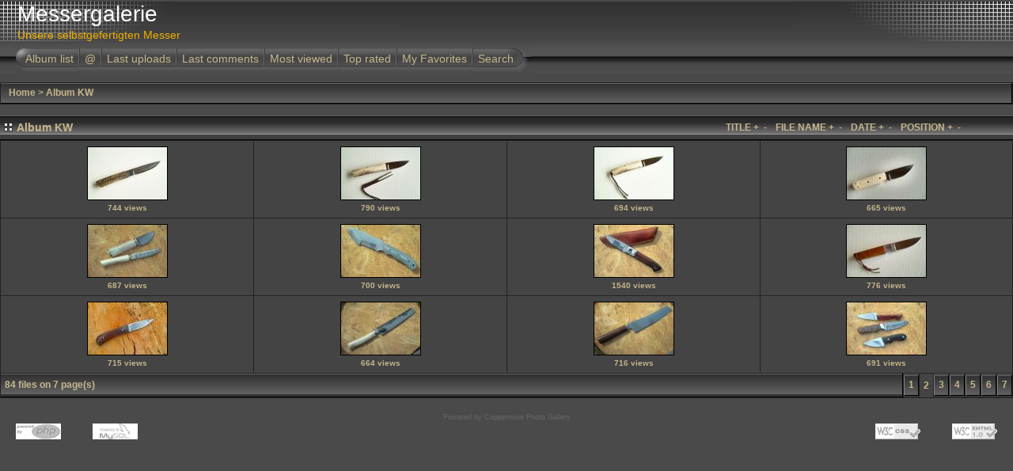

--- FILE ---
content_type: text/html; charset=utf-8
request_url: https://messerhandmade.de/thumbnails.php?album=8&page=2
body_size: 2765
content:
<!DOCTYPE html PUBLIC "-//W3C//DTD XHTML 1.0 Transitional//EN" "http://www.w3.org/TR/xhtml1/DTD/xhtml1-transitional.dtd">

<html xmlns="http://www.w3.org/1999/xhtml" xml:lang="en" lang="en" dir="ltr">
<head>
<meta http-equiv="Content-Type" content="text/html; charset=utf-8" />
<meta http-equiv="Pragma" content="no-cache" />
<title>Messergalerie - Album KW</title>

<link rel="stylesheet" href="themes/igames/style.css" type="text/css" />
<script type="text/javascript" src="scripts.js"></script>
<script language="JavaScript" type="text/JavaScript">
<!--
function MM_findObj(n, d) { //v4.01
  var p,i,x;  if(!d) d=document; if((p=n.indexOf("?"))>0&&parent.frames.length) {
    d=parent.frames[n.substring(p+1)].document; n=n.substring(0,p);}
  if(!(x=d[n])&&d.all) x=d.all[n]; for (i=0;!x&&i<d.forms.length;i++) x=d.forms[i][n];
  for(i=0;!x&&d.layers&&i<d.layers.length;i++) x=MM_findObj(n,d.layers[i].document);
  if(!x && d.getElementById) x=d.getElementById(n); return x;
}

function MM_showHideLayers() { //v6.0
  var i,p,v,obj,args=MM_showHideLayers.arguments;
  for (i=0; i<(args.length-2); i+=3) if ((obj=MM_findObj(args[i]))!=null) { v=args[i+2];
    if (obj.style) { obj=obj.style; v=(v=='show')?'visible':(v=='hide')?'hidden':v; }
    obj.visibility=v; }
}
//-->
</script>
<!--
  SVN version info:
  Coppermine version: 1.4.25
  $Revision: 5997 $
  $LastChangedBy: gaugau $
  $Date: 2009-05-26 08:43:24 +0200 (Di, 26 Mai 2009) $
-->
</head>
<body>
<div id="CUSTOM_HEADER">
  
  </div>
  

  
<div class="top_panel">
  <div class="top_panel_left">
    <div class="top_panel_right">
      <div id="SELECT_LISTS">
        
        
      </div>
      <h1>Messergalerie</h1>
      <h3>Unsere selbstgefertigten Messer</h3>
    </div>
  </div>
</div>

<div class="top_panel_btm">

</div>


<div id="MENUS">
  <div id="SUB_MENU">
                            <table border="0" cellpadding="0" cellspacing="0" width="100%">
                                <tr>

                                        <td class="top_menu_left_bttn">
                                                <a href="index.php?cat=0" title="Go to the album list">Album list</a>
                                        </td>
                                        <td><img src="themes/igames/images/menu_spacer.gif" width="2" height="35" border="0" alt="" /><br /></td>
                                        <td class="top_menu_bttn">
                                                <a href="javascript:;" onmouseover="MM_showHideLayers('SYS_MENU','','show')">@</a>
                                        </td>
                                        <td><img src="themes/igames/images/menu_spacer.gif" width="2" height="35" border="0" alt="" /><br /></td>
                                        <td class="top_menu_bttn">
                                                <a href="thumbnails.php?album=lastup&amp;cat=-8" title="Last uploads">Last uploads</a>
                                        </td>
                                        <td><img src="themes/igames/images/menu_spacer.gif" width="2" height="35" border="0" alt="" /><br /></td>
                                        <td class="top_menu_bttn">
                                                <a href="thumbnails.php?album=lastcom&amp;cat=-8" onmouseover="MM_showHideLayers('SYS_MENU','','hide')" title="Last comments">Last comments</a>
                                        </td>
                                        <td><img src="themes/igames/images/menu_spacer.gif" width="2" height="35" border="0" alt="" /><br /></td>
                                        <td class="top_menu_bttn">
                                                <a href="thumbnails.php?album=topn&amp;cat=-8" onmouseover="MM_showHideLayers('SYS_MENU','','hide')" title="Most viewed">Most viewed</a>
                                        </td>
                                        <td><img src="themes/igames/images/menu_spacer.gif" width="2" height="35" border="0" alt="" /><br /></td>
                                        <td class="top_menu_bttn">
                                                <a href="thumbnails.php?album=toprated&amp;cat=-8" onmouseover="MM_showHideLayers('SYS_MENU','','hide')" title="Top rated">Top rated</a>
                                        </td>
                                        <td><img src="themes/igames/images/menu_spacer.gif" width="2" height="35" border="0" alt="" /><br /></td>
                                        <td class="top_menu_bttn">
                                                <a href="thumbnails.php?album=favpics" onmouseover="MM_showHideLayers('SYS_MENU','','hide')" title="My Favorites">My Favorites</a>
                                        </td>
                                        <td><img src="themes/igames/images/menu_spacer.gif" width="2" height="35" border="0" alt="" /><br /></td>
                                        <td class="top_menu_right_bttn">
                                                <a href="search.php" onmouseover="MM_showHideLayers('SYS_MENU','','hide')" title="Search">Search</a>
                                        </td>
                                        <td width="100%">&nbsp;</td>
                                </tr>
                        </table>
  </div>
  <div id="SYS_MENU">
             |  <!-- BEGIN home -->
        <a href="index.php" title="Go to the home page">Home</a> |
  <!-- END home -->                  <!-- BEGIN login -->
        <a href="login.php?referer=thumbnails.php%3Falbum%3D8%26page%3D2" title="Log me in">Login</a> 
  <!-- END login -->  |
  </div>
</div>


<div id="GALLERY">
      
      
<!-- Start standard table -->
<table align="center" width="100%" cellspacing="1" cellpadding="0" class="maintable">

        <tr>
                <td colspan="3" align="left" class="tableh1"><span class="statlink"><b><a href="index.php">Home</a> > <a href="thumbnails.php?album=8">Album KW</a></b></span></td>
        </tr>
</table>
<!-- End standard table -->

        <img src="images/spacer.gif" width="1" height="7" border="" alt="" /><br />
<!-- Start standard table title -->
<table align="center" width="100%" cellspacing="0" cellpadding="0" class="maintablea">
        <tr>
                <td>
                        <table width="100%" cellspacing="0" cellpadding="0" class="tableh1a">
                                <tr>
                                        <td><img src='themes/igames/images/box_left_icon.gif' hspace="5" alt="" /> </td>
                                        <td  class="tableh1a" width="95%">
                        <table width="100%" cellpadding="0" cellspacing="0">
                        <tr>
                                <td width="100%" class="statlink">Album KW</td>
                                <td class="sortorder_options" style="font-size: 100%;">TITLE</td>
                                <td class="sortorder_options" style="font-size: 100%;"><span class="statlink"><a href="thumbnails.php?album=8&amp;page=2&amp;sort=ta" title="Sort by title ascending">&nbsp;+&nbsp;</a></span></td>
                                <td class="sortorder_options" style="font-size: 100%;"><span class="statlink"><a href="thumbnails.php?album=8&amp;page=2&amp;sort=td" title="Sort by title descending">&nbsp;-&nbsp;</a></span></td>
                                <td>&nbsp;&nbsp;</td>
                                <td class="sortorder_options" style="font-size: 100%;">FILE NAME</td>
                                <td class="sortorder_options" style="font-size: 100%;"><span class="statlink"><a href="thumbnails.php?album=8&amp;page=2&amp;sort=na" title="Sort by name ascending">&nbsp;+&nbsp;</a></span></td>
                                <td class="sortorder_options" style="font-size: 100%;"><span class="statlink"><a href="thumbnails.php?album=8&amp;page=2&amp;sort=nd" title="Sort by name descending">&nbsp;-&nbsp;</a></span></td>
                                <td>&nbsp;&nbsp;</td>
                                <td class="sortorder_options" style="font-size: 100%;">DATE</td>
                                <td class="sortorder_options" style="font-size: 100%;"><span class="statlink"><a href="thumbnails.php?album=8&amp;page=2&amp;sort=da" title="Sort by date ascending">&nbsp;+&nbsp;</a></span></td>
                                <td class="sortorder_options" style="font-size: 100%;"><span class="statlink"><a href="thumbnails.php?album=8&amp;page=2&amp;sort=dd" title="Sort by date descending">&nbsp;-&nbsp;</a></span></td>
                                <td>&nbsp;&nbsp;</td>
                                <td class="sortorder_options" style="font-size: 100%;">POSITION</td>
                                <td class="sortorder_options" style="font-size: 100%;"><span class="statlink"><a href="thumbnails.php?album=8&amp;page=2&amp;sort=pa" title="Sort by position ascending">&nbsp;+&nbsp;</a></span></td>
                                <td class="sortorder_options" style="font-size: 100%;"><span class="statlink"><a href="thumbnails.php?album=8&amp;page=2&amp;sort=pd" title="Sort by position descending">&nbsp;-&nbsp;</a></span></td>
                        </tr>
                        </table>
</td>
                                        <td width="5%"> &nbsp; </td>
                                </tr>
                        </table>
                </td>
        </tr>
</table>
<!-- Start standard table -->
<table align="center" width="100%" cellspacing="1" cellpadding="0" class="maintableb">

        <tr>

        <td valign="top" class="thumbnails" width ="25%" align="center">
                <table width="100%" cellpadding="0" cellspacing="0">
                        <tr>
                                <td align="center">
                                        <a href="displayimage.php?album=8&amp;pos=12"><img src="albums/userpics/10001/thumb_normal_SDIM6442.jpg" class="image" width="100" height="66" border="0" alt="normal_SDIM6442.jpg" title="Filename=normal_SDIM6442.jpg
Filesize=13KB
Dimensions=400x266
Date added=Dec 27, 2010"/><br /></a>
                                        <span class="thumb_title">744 views</span>
                                        
                                </td>
                        </tr>
                </table>
        </td>

        <td valign="top" class="thumbnails" width ="25%" align="center">
                <table width="100%" cellpadding="0" cellspacing="0">
                        <tr>
                                <td align="center">
                                        <a href="displayimage.php?album=8&amp;pos=13"><img src="albums/userpics/10001/thumb_normal_SDIM6435.jpg" class="image" width="100" height="66" border="0" alt="normal_SDIM6435.jpg" title="Filename=normal_SDIM6435.jpg
Filesize=16KB
Dimensions=400x266
Date added=Dec 27, 2010"/><br /></a>
                                        <span class="thumb_title">790 views</span>
                                        
                                </td>
                        </tr>
                </table>
        </td>

        <td valign="top" class="thumbnails" width ="25%" align="center">
                <table width="100%" cellpadding="0" cellspacing="0">
                        <tr>
                                <td align="center">
                                        <a href="displayimage.php?album=8&amp;pos=14"><img src="albums/userpics/10001/thumb_normal_SDIM6433.jpg" class="image" width="100" height="66" border="0" alt="normal_SDIM6433.jpg" title="Filename=normal_SDIM6433.jpg
Filesize=13KB
Dimensions=400x266
Date added=Dec 27, 2010"/><br /></a>
                                        <span class="thumb_title">694 views</span>
                                        
                                </td>
                        </tr>
                </table>
        </td>

        <td valign="top" class="thumbnails" width ="25%" align="center">
                <table width="100%" cellpadding="0" cellspacing="0">
                        <tr>
                                <td align="center">
                                        <a href="displayimage.php?album=8&amp;pos=15"><img src="albums/userpics/10001/thumb_normal_SDIM6431.jpg" class="image" width="100" height="66" border="0" alt="normal_SDIM6431.jpg" title="Filename=normal_SDIM6431.jpg
Filesize=17KB
Dimensions=400x266
Date added=Dec 27, 2010"/><br /></a>
                                        <span class="thumb_title">665 views</span>
                                        
                                </td>
                        </tr>
                </table>
        </td>

        </tr>
        <tr>

        <td valign="top" class="thumbnails" width ="25%" align="center">
                <table width="100%" cellpadding="0" cellspacing="0">
                        <tr>
                                <td align="center">
                                        <a href="displayimage.php?album=8&amp;pos=16"><img src="albums/userpics/10001/thumb_SDIM6589_8_7_tonemapped.jpg" class="image" width="100" height="66" border="0" alt="SDIM6589_8_7_tonemapped.jpg" title="Filename=SDIM6589_8_7_tonemapped.jpg
Filesize=705KB
Dimensions=1320x880
Date added=Dec 27, 2010"/><br /></a>
                                        <span class="thumb_title">687 views</span>
                                        
                                </td>
                        </tr>
                </table>
        </td>

        <td valign="top" class="thumbnails" width ="25%" align="center">
                <table width="100%" cellpadding="0" cellspacing="0">
                        <tr>
                                <td align="center">
                                        <a href="displayimage.php?album=8&amp;pos=17"><img src="albums/userpics/10001/thumb_SDIM6576_7_8_tonemapped.jpg" class="image" width="100" height="66" border="0" alt="SDIM6576_7_8_tonemapped.jpg" title="Filename=SDIM6576_7_8_tonemapped.jpg
Filesize=800KB
Dimensions=1320x880
Date added=Dec 27, 2010"/><br /></a>
                                        <span class="thumb_title">700 views</span>
                                        
                                </td>
                        </tr>
                </table>
        </td>

        <td valign="top" class="thumbnails" width ="25%" align="center">
                <table width="100%" cellpadding="0" cellspacing="0">
                        <tr>
                                <td align="center">
                                        <a href="displayimage.php?album=8&amp;pos=18"><img src="albums/userpics/10001/thumb_SDIM6570_69_68_tonemapped.jpg" class="image" width="100" height="66" border="0" alt="SDIM6570_69_68_tonemapped.jpg" title="Filename=SDIM6570_69_68_tonemapped.jpg
Filesize=464KB
Dimensions=660x440
Date added=Dec 27, 2010"/><br /></a>
                                        <span class="thumb_title">1540 views</span>
                                        
                                </td>
                        </tr>
                </table>
        </td>

        <td valign="top" class="thumbnails" width ="25%" align="center">
                <table width="100%" cellpadding="0" cellspacing="0">
                        <tr>
                                <td align="center">
                                        <a href="displayimage.php?album=8&amp;pos=19"><img src="albums/userpics/10001/thumb_normal_SDIM6445.jpg" class="image" width="100" height="66" border="0" alt="normal_SDIM6445.jpg" title="Filename=normal_SDIM6445.jpg
Filesize=20KB
Dimensions=400x266
Date added=Dec 27, 2010"/><br /></a>
                                        <span class="thumb_title">776 views</span>
                                        
                                </td>
                        </tr>
                </table>
        </td>

        </tr>
        <tr>

        <td valign="top" class="thumbnails" width ="25%" align="center">
                <table width="100%" cellpadding="0" cellspacing="0">
                        <tr>
                                <td align="center">
                                        <a href="displayimage.php?album=8&amp;pos=20"><img src="albums/userpics/10001/thumb_SDIM6736.jpg" class="image" width="100" height="66" border="0" alt="SDIM6736.jpg" title="Filename=SDIM6736.jpg
Filesize=661KB
Dimensions=1320x880
Date added=Dec 27, 2010"/><br /></a>
                                        <span class="thumb_title">715 views</span>
                                        
                                </td>
                        </tr>
                </table>
        </td>

        <td valign="top" class="thumbnails" width ="25%" align="center">
                <table width="100%" cellpadding="0" cellspacing="0">
                        <tr>
                                <td align="center">
                                        <a href="displayimage.php?album=8&amp;pos=21"><img src="albums/userpics/10001/thumb_SDIM6601.jpg" class="image" width="100" height="66" border="0" alt="SDIM6601.jpg" title="Filename=SDIM6601.jpg
Filesize=769KB
Dimensions=1320x880
Date added=Dec 27, 2010"/><br /></a>
                                        <span class="thumb_title">664 views</span>
                                        
                                </td>
                        </tr>
                </table>
        </td>

        <td valign="top" class="thumbnails" width ="25%" align="center">
                <table width="100%" cellpadding="0" cellspacing="0">
                        <tr>
                                <td align="center">
                                        <a href="displayimage.php?album=8&amp;pos=22"><img src="albums/userpics/10001/thumb_SDIM6598_7_6_tonemapped.jpg" class="image" width="100" height="66" border="0" alt="SDIM6598_7_6_tonemapped.jpg" title="Filename=SDIM6598_7_6_tonemapped.jpg
Filesize=778KB
Dimensions=1320x880
Date added=Dec 27, 2010"/><br /></a>
                                        <span class="thumb_title">716 views</span>
                                        
                                </td>
                        </tr>
                </table>
        </td>

        <td valign="top" class="thumbnails" width ="25%" align="center">
                <table width="100%" cellpadding="0" cellspacing="0">
                        <tr>
                                <td align="center">
                                        <a href="displayimage.php?album=8&amp;pos=23"><img src="albums/userpics/10001/thumb_SDIM6595_4_3_tonemapped.jpg" class="image" width="100" height="66" border="0" alt="SDIM6595_4_3_tonemapped.jpg" title="Filename=SDIM6595_4_3_tonemapped.jpg
Filesize=789KB
Dimensions=1320x880
Date added=Dec 27, 2010"/><br /></a>
                                        <span class="thumb_title">691 views</span>
                                        
                                </td>
                        </tr>
                </table>
        </td>

        </tr>

        <tr>
                <td colspan="4" style="padding: 0px;">
                        <table width="100%" cellspacing="0" cellpadding="0">
                                <tr>
                                       <td width="100%" align="left" valign="middle" class="tableh1_compact" style="white-space: nowrap"><b>84 files on 7 page(s)</b></td>
<td><img src="images/spacer.gif" width="1" height="1" alt="" /></td>
<td align="center" valign="middle" class="navmenu"><a href="thumbnails.php?album=8&amp;page=1"><b>1</b></a></td>
<td><img src="images/spacer.gif" width="1" height="1" alt="" /></td>
<td align="center" valign="middle" class="tableb_compact"><b>2</b></td><td><img src="images/spacer.gif" width="1" height="1" alt="" /></td>
<td align="center" valign="middle" class="navmenu"><a href="thumbnails.php?album=8&amp;page=3"><b>3</b></a></td>
<td><img src="images/spacer.gif" width="1" height="1" alt="" /></td>
<td align="center" valign="middle" class="navmenu"><a href="thumbnails.php?album=8&amp;page=4"><b>4</b></a></td>
<td><img src="images/spacer.gif" width="1" height="1" alt="" /></td>
<td align="center" valign="middle" class="navmenu"><a href="thumbnails.php?album=8&amp;page=5"><b>5</b></a></td>
<td><img src="images/spacer.gif" width="1" height="1" alt="" /></td>
<td align="center" valign="middle" class="navmenu"><a href="thumbnails.php?album=8&amp;page=6"><b>6</b></a></td>
<td><img src="images/spacer.gif" width="1" height="1" alt="" /></td>
<td align="center" valign="middle" class="navmenu"><a href="thumbnails.php?album=8&amp;page=7"><b>7</b></a></td>

                                </tr>
                        </table>
                </td>
        </tr>
</table>
<!-- End standard table -->

        <img src="images/spacer.gif" width="1" height="7" border="" alt="" /><br />
<div class="footer" align="center" style="padding-top: 10px;">Powered by <a href="http://coppermine-gallery.net/" title="Coppermine Photo Gallery" rel="external">Coppermine Photo Gallery</a></div>
</div>
<div id="SELECT_FLAGS">
 
 </div>
 <div id="CUSTOM_FOOTER">
  
  </div>
  <div id="VANITY">
  <div id="vanity">
      <a id="v_php" href="http://www.php.net/"></a>
      <a id="v_mysql" href="http://www.mysql.com/"></a>
      <a id="v_xhtml" href="http://validator.w3.org/check/referer"></a>
      <a id="v_css" href="http://jigsaw.w3.org/css-validator/check/referer"></a>
</div>
  </div>

<!--Coppermine Photo Gallery 1.4.25 (stable)-->
</body>
</html>
